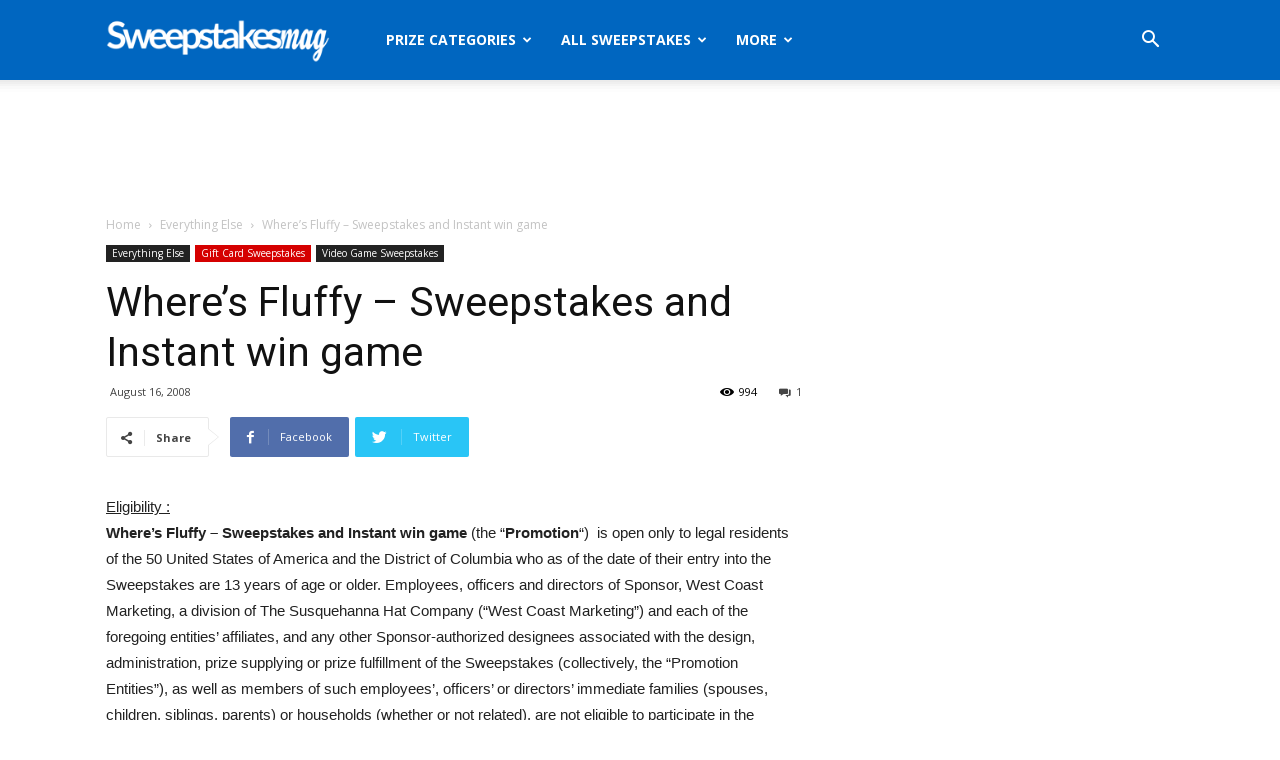

--- FILE ---
content_type: text/html; charset=utf-8
request_url: https://www.google.com/recaptcha/api2/aframe
body_size: 267
content:
<!DOCTYPE HTML><html><head><meta http-equiv="content-type" content="text/html; charset=UTF-8"></head><body><script nonce="5VDUEEPziJz4cdcOMrZ2Ow">/** Anti-fraud and anti-abuse applications only. See google.com/recaptcha */ try{var clients={'sodar':'https://pagead2.googlesyndication.com/pagead/sodar?'};window.addEventListener("message",function(a){try{if(a.source===window.parent){var b=JSON.parse(a.data);var c=clients[b['id']];if(c){var d=document.createElement('img');d.src=c+b['params']+'&rc='+(localStorage.getItem("rc::a")?sessionStorage.getItem("rc::b"):"");window.document.body.appendChild(d);sessionStorage.setItem("rc::e",parseInt(sessionStorage.getItem("rc::e")||0)+1);localStorage.setItem("rc::h",'1768728332244');}}}catch(b){}});window.parent.postMessage("_grecaptcha_ready", "*");}catch(b){}</script></body></html>